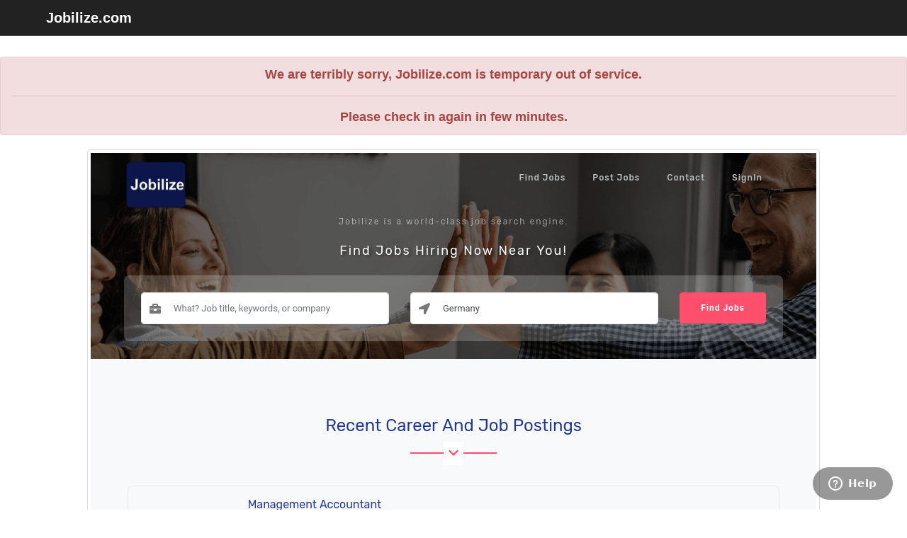

--- FILE ---
content_type: text/css
request_url: https://www.jobilize.com/resources/themes/clean-canvas/css/compiled/theme.css
body_size: 1929
content:
html{margin:0}body{position:relative;-webkit-font-smoothing:antialiased;font-family:'Lato',sans-serif !important;padding-top:70px;line-height:20px}body h1,body h2,body h3,body h4,body h5,body h6,body .h1,body .h2,body .h3,body .h4,body .h5,body .h6{font-family:'Lato',sans-serif !important;font-weight:bold;color:inherit;text-rendering:optimizelegibility}body h1,body h2,body h3{line-height:40px}body h2{font-size:31.5px}a:hover{text-decoration:none}input[type="text"],input[type="password"],input[type="submit"],textarea{font-family:'Lato',Helvetica}body.pull_top{padding-top:0 !important}header{background:rgba(0,0,0,0.6) !important}.navbar.navbar-inverse{border-bottom:1px solid #585858}.navbar.navbar-inverse.navbar-static-top{background-color:#252528}.navbar.navbar-inverse.navbar-static-top .container{margin-top:0;margin-bottom:0}.navbar.navbar-inverse .nav>li>a{font-size:13px;font-weight:bold;color:#fff;text-shadow:0 1px 0 rgba(0,0,0,0.5);opacity:.6;filter:alpha(opacity=60);-webkit-transition:all .2s linear;-moz-transition:all .2s linear;transition:all .2s linear;text-decoration:none}.navbar.navbar-inverse .nav>li>a:hover,.navbar.navbar-inverse .nav>li>a:active{color:#fff;opacity:1;filter:alpha(opacity=100)}.navbar.navbar-inverse .nav>li.active>a{color:#fff;opacity:1;filter:alpha(opacity=100);background-color:transparent}.navbar.sticky{background:rgba(0,0,0,0.8);border-bottom:1px solid #252525}.navbar.sticky .container{margin-top:0 !important;margin-bottom:0 !important}.navbar .container{-webkit-transition:margin .2s ease-in-out;-moz-transition:margin .2s ease-in-out;transition:margin .2s ease-in-out}.navbar .container .navbar-header .navbar-brand{color:#fff;text-shadow:0 -1px 0 rgba(0,0,0,0.25);font-size:20px;margin-left:-20px}.navbar .container .collapse .nav .dropdown .caret{margin-bottom:4px}.navbar .container .collapse .nav .dropdown .dropdown-menu{background:#252528;-webkit-border-radius:6px;-moz-border-radius:6px;border-radius:6px;margin-top:2px}.navbar .container .collapse .nav .dropdown .dropdown-menu>li>a{color:#fff}.navbar .container .collapse .nav .dropdown .dropdown-menu>li>a:hover{background:#08c}.section_header{width:100%;margin-bottom:30px}.section_header h3{color:#646464;font-weight:300;font-style:italic;font-size:24px;border-bottom:1px solid #b3b3b3;padding-bottom:0;display:inline-block;margin:0}.section_header h1{color:#646464;font-weight:300;font-style:italic;font-size:24px;border-bottom:1px solid #b3b3b3;padding-bottom:0;display:inline-block;margin:0}#footer{min-height:260px;margin-top:140px;background-color:#252528;color:#fff;padding-top:35px}#footer .footer_header{color:#c4c4c4;font-style:italic;font-weight:300;font-size:25px;margin-bottom:40px;margin-left:15px}#footer .recent_posts{margin-left:0}#footer .recent_posts .post{margin-bottom:70px;width:93%}#footer .recent_posts .post img{float:left;margin-right:20px}#footer .recent_posts .post .date{font-weight:bold;font-style:italic}#footer .recent_posts .post .title{display:block;color:#b5b5b6;font-size:14px}#footer .testimonials .wrapper{margin:0 auto;width:82%}#footer .testimonials .footer_header{margin-left:30px}#footer .testimonials .quote{color:#bfbfc0}#footer .testimonials .quote span{font-size:32px;font-style:italic;position:relative;top:5px;font-family:Georgia !important;float:left;margin-right:8px}#footer .testimonials .author{margin-top:40px}#footer .testimonials .author img{float:left;margin-right:15px;position:relative;top:-6px}#footer .testimonials .name{font-size:13px;font-weight:bold}#footer .testimonials .info{font-style:italic;color:#ccc}#footer .contact{text-align:right}#footer .contact .footer_header{text-align:left;margin-left:35px}#footer .contact input[type="text"],#footer .contact textarea{border:0;background-color:#1f1f21;color:#868687;padding:8px 20px;border-radius:3px;font-size:14px;font-family:Lato !important;width:95%;-webkit-transition:background-color .2s linear;-moz-transition:background-color .2s linear;margin-bottom:10px}#footer .contact input[type="text"]:focus,#footer .contact textarea:focus{border:0;box-shadow:none;background-color:#000}#footer .contact input[type="text"]:moz-placeholder,#footer .contact textarea:moz-placeholder{color:#868687}#footer .contact input[type="text"]::-webkit-input-placeholder,#footer .contact textarea::-webkit-input-placeholder{color:#868687}#footer .contact input[type="text"]:-ms-input-placeholder,#footer .contact textarea:-ms-input-placeholder{color:#868687}#footer .contact input[type="submit"]{background-color:#3e3e40;border:0;color:#fff;border-radius:4px;padding:5px 20px;font-size:14px;font-weight:bold;-webkit-transition:background-color .2s linear;-moz-transition:background-color .2s linear}#footer .contact input[type="submit"]:hover{background-color:#2190db}#footer .credits{border-top:1px solid #343437;padding:10px 0 60px 0}#footer .credits .social{margin-top:30px;text-align:center}#footer .credits .social a{margin:10px}#footer .credits .social a span{display:inline-block;width:33px;height:33px}#footer .credits .social a span.ico1,#footer .credits .social a span.icoh{background-position:0 0}#footer .credits .social a span.ico2,#footer .credits .social a span.ico2h{background-position:-37px 0}#footer .credits .social a span.ico3,#footer .credits .social a span.ico3h{background-position:-75px 0}#footer .credits .social a span.ico4,#footer .credits .social a span.ico4h{background-position:-112px -1px}#footer .credits .social a span.ico5,#footer .credits .social a span.ico5h{background-position:-151px 0}#footer .credits .social a span.ico6,#footer .credits .social a span.ico6h{background-position:-188px -1px}#footer .credits .social a span.ico7,#footer .credits .social a span.ico7h{background-position:-226px 0}#footer .credits .social a:hover span.socialicons{display:none}#footer .credits .social a:hover span.socialicons_h{display:inline-block !important}#footer .credits .social span.socialicons_h{display:none}#footer .credits .copyright{color:#a6a6a7;font-style:italic;text-align:center;margin-top:30px}#footer .credits .socialicons{background:url("../../img/socialicons.png") no-repeat;width:265px;height:36px}#footer .credits .socialicons_h{background:url("../../img/socialicons_h.png") no-repeat;width:265px;height:36px}#footer .info{margin-bottom:10px;margin-left:0}#footer .info .residence{margin-left:0}#footer .info ul{margin:0;padding:0}#footer .info ul li{list-style:none;font-size:16px;color:#777e83;line-height:23px}#footer .info ul a{color:#777e83;-webkit-transition:color .2s;-moz-transition:color .2s;-ms-transition:color .2s;transition:color .2s}#footer .info ul a:hover{color:#a9b4bb}#footer .info .touch{float:right}#footer .info .touch ul li{display:inline-block;margin-left:22px}.page_header{background-color:#000;color:#fff;font-size:23px;display:inline-block;padding:0 18px}.social_icon{background:url("../../img/social_icons.png") no-repeat;width:110px;height:18px}.contact_social{background:url("../../img/contact_social.png") no-repeat;width:180px;height:34px}@media(max-width:991px){body{padding-top:70 !important}.navbar.navbar-inverse{background:#252528}}@media(min-width:768px) and (max-width:991px){.navbar{margin-bottom:0}.navbar.transparent.navbar-fixed-top{margin-bottom:-70px;position:relative;top:999}.navbar.home.navbar-fixed-top{margin-bottom:-70px;position:relative;top:999}}@media(max-width:767px){.navbar.navbar-inverse .container .navbar-header .navbar-brand{margin-left:-5px}.navbar .navbar-nav .open .dropdown-menu>li>a{line-height:25px;font-weight:bold;padding:5px 15px 5px 35px}#footer .container{padding:0 20px}#footer .footer_header{margin-left:0}#footer .footer_header h3{margin-left:0}#footer .testimonials{overflow:hidden;margin-bottom:40px}#footer .testimonials .footer_header{margin-left:0}#footer .testimonials .wrapper{float:left;width:100%}#footer .contact{margin:0}#footer .contact .footer_header{margin-left:0}#footer .contact input[type="text"],#footer .contact textarea{float:left;width:100%}#footer .info .touch{float:none}#footer .info .touch ul{margin:15px 0 15px}#footer .info .touch ul li{margin:0 30px 0 0}#footer .credits{margin-top:20px}}